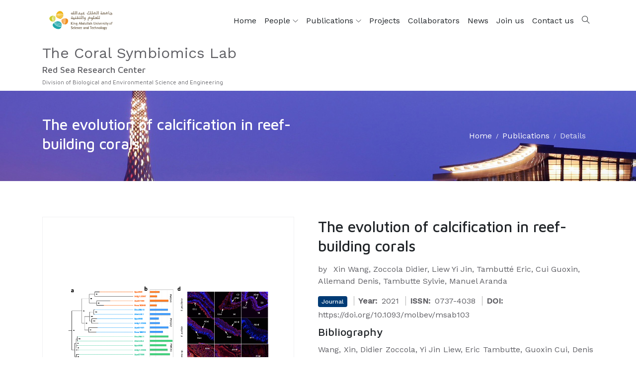

--- FILE ---
content_type: text/html; charset=utf-8
request_url: https://coralsymbiomics.kaust.edu.sa/publications/details/XinWang_MBE_2021
body_size: 5299
content:
 <!DOCTYPE html> <html lang="en"> <head> <meta charset="utf-8"> <meta name="viewport" content="width=device-width, initial-scale=1, maximum-scale=1"> <title>
	The evolution of calcification in reef-building corals
</title> <link rel="icon" type="image/png" href="/educati/favicon.ico"> <link href="/ResourcePackages/Educati/assets/dist/css/vendor.min.css?v=639034975965408155" rel="stylesheet" type="text/css"><link href="/ResourcePackages/Educati/assets/dist/css/main.min.css?site=5ae1afe9-35ce-47e4-a483-6cedb1bbde2c&amp;package=Educati&amp;v=639034975965408155" rel="stylesheet" type="text/css"> <link rel="stylesheet" href="https://fonts.googleapis.com/css?family=Maven+Pro:400,500,700%7CWork+Sans:400,500"> <link href="/WebResource.axd?d=[base64]&amp;t=638765188933082113" rel="stylesheet" type="text/css"> <script>if (window.location.hash.length > 0) {var hashLink = window.location.hash;history.replaceState(null, null, ' ');}</script> <meta property="og:title" content="The evolution of calcification in reef-building corals"><meta property="og:type" content="website"><meta property="og:url" content="https://coralsymbiomics.kaust.edu.sa/educati/pages/publications/XinWang_MBE_2021"><meta property="og:site_name" content="The Coral-Symbiomics Lab"><meta name="Generator" content="Sitefinity 14.4.8143.0 DX"><link rel="canonical" href="https://coralsymbiomics.kaust.edu.sa/educati/pages/publications/XinWang_MBE_2021"></head> <body> <script src="/ScriptResource.axd?d=ktXPS54N4JY6vbaCTPlT9WYmwjr8XjT09jt95cI_HthqoOAO-ywC_BulpTAZ3izO2JjooF1Q8cjIBIbwsICK6ooTSC2q2nQA1ajO2G3d1PuTTR06l9UlX0AyXoI4Be90fEs9Dh7I0NqAjxzCMH1V4rH_q1io-7bOIYryWZmH1qMoci1ta9TvYOkxunx_CaK00&amp;t=fffffffff0f4a022" type="text/javascript"></script><script src="/ScriptResource.axd?d=ePnjFy9PuY6CB3GWMX-b_4qFqE5w8osAiY4nMvT6tBpGr_4kGiI-gkjwetYqSwcKYfuoLsv0Als7nsMu8yp1_fXiyEI5nd7EMUXFAmW38URA1_CVtxErlnVJKc6g7EJwXtkyS2TX8Ah2x3nmyel2Mbrcut2zB9XOTDPrEcALdr4uqqj_BhhJNIZPNWssNkQ20&amp;t=fffffffff0f4a022" type="text/javascript"></script><script src="/ResourcePackages/Educati/assets/dist/js/popper.min.js?package=Educati" type="text/javascript"></script><script src="/ResourcePackages/Educati/assets/dist/js/bootstrap.min.js?package=Educati" type="text/javascript"></script><script src="/ScriptResource.axd?d=Uf8BQcxRshYGUr_fjsqPCJC1Vulvs_gRcOnpIguxmMLrlCMMYmAPBHiovebN6vnNKpPF83cSLMrKH40c3RHNfXHPp2ryCzsMAUddK4dPM7EeczAysBIMdYtD1LXD1tZ-bOMiuvNL3Pb3ShsCdpAMpemjrP9y_SNVXTGpSByuEcrTgXBJDh4PLubBiRjB6iCc0&amp;t=fffffffff0f4a022" type="text/javascript"></script> 
<header id="Contentplaceholder1_TA5D028A3001_Col00" class="sf_colsIn site-header bg-dark text-white-0_5 d-none" data-sf-element="Container" data-placeholder-label="Header" style="background-color: rgb(30, 32, 34);"><div id="Contentplaceholder1_TA5D028A3003_Col00" class="sf_colsIn container" data-sf-element="Container" data-placeholder-label="Container"><div class="row align-items-center justify-content-between mx-0" data-sf-element="Row">
    <div id="Contentplaceholder1_TA5D028A3004_Col00" class="sf_colsIn list-inline d-none d-lg-block mb-0" data-sf-element="Column 1" data-placeholder-label="Column 1">
<div>
    <div><div class="list-inline-item mr-3"><div class="d-flex align-items-center"><em class="ti-email mr-2"></em><a href="mailto:support@kaust.edu.sa">support@kaust.edu.sa</a>
 </div></div><div class="list-inline-item mr-3"><div class="d-flex align-items-center"><em class="ti-headphone mr-2"></em><a href="tel:+966128083463">+966 (12) 808-3463</a>
 </div></div></div>    
</div>
    </div>
    <div id="Contentplaceholder1_TA5D028A3004_Col01" class="sf_colsIn list-inline mb-0" data-sf-element="Column 2" data-placeholder-label="Column 2">
<div>
    <div><div class="list-inline-item mr-0 p-3 border-right border-left border-white-0_1"><a href="https://www.facebook.com/KAUSTOfficial"><em class="ti-facebook"></em></a>
</div><div class="list-inline-item mr-0 p-3 border-right border-white-0_1"><a href="https://twitter.com/kaust_news"><em class="ti-twitter"></em></a>
</div><div class="list-inline-item mr-0 p-3 border-right border-white-0_1"><a href="https://www.instagram.com/kaustofficial/"><em class="ti-instagram"></em></a>
</div><div class="list-inline-item mr-0 p-3 border-right border-white-0_1"><a href="https://www.youtube.com/user/KAUSTvideo"><em class="ti-youtube"></em></a>
</div></div>    
</div>
    </div>
    <div id="Contentplaceholder1_TA5D028A3004_Col02" class="sf_colsIn list-inline mb-0" data-sf-element="Column 3" data-placeholder-label="Column 3">


<div class="d-none">
    <ul class="sf-lang-selector list-inline">
    </ul>
</div>




    </div>
</div>

</div>

</header><nav id="Contentplaceholder1_TA5D028A3021_Col00" class="sf_colsIn ec-nav sticky-top bg-white" data-sf-element="Container" data-placeholder-label="Navigation"><div id="Contentplaceholder1_TA5D028A3022_Col00" class="sf_colsIn container" data-sf-element="Container" data-placeholder-label="Container"><div id="Contentplaceholder1_TA5D028A3026_Col00" class="sf_colsIn navbar p-0 navbar-expand-xl" data-sf-element="Container" data-placeholder-label="Container" style="background-color: rgba(0, 0, 0, 0);"><div id="Contentplaceholder1_TA5D028A3027_Col00" class="sf_colsIn navbar-brand" data-sf-element="Container" data-placeholder-label="Container">

    <a href="/kaust-main-page" target="_self">
            <img src="/images/default-source/themes/educati/kaust-logo-small.png?sfvrsn=d5f2c219_8" alt="logo-black" data-n-title="logo-black">

    </a>

</div>

<span aria-expanded="false" class="navbar-toggler ml-auto collapsed" data-target="#ec-nav__collapsible" data-toggle="collapse">
    <div class="hamburger hamburger--spin js-hamburger">
        <div class="hamburger-box">
            <div class="hamburger-inner"></div>
        </div>
    </div>
</span>

<div class="collapse navbar-collapse when-collapsed no-wrap" id="ec-nav__collapsible">
    

    <ul class="nav navbar-nav ec-nav__navbar ml-auto flex-nowrap">
        <li class=" nav-item"><a href="/" target="_self" class="nav-link">Home</a></li>
        <li class="nav-item nav-item__has-dropdown pr-xl-0 ">
                <a href="/people" class="nav-link" target="_self">
                    People <span class="dropdown-toggle d-xl-inline-block d-none" data-toggle="dropdown"></span>
                </a><span class="dropdown-toggle d-xl-none ml-2" data-toggle="dropdown"></span>
            <ul class="dropdown-menu dropdown-main">
                            <li class="">
                <a href="/people/current" target="_self" class="nav-link__list">Current</a>
            </li>
            <li class="">
                <a href="/people/alumni" target="_self" class="nav-link__list">Alumni</a>
            </li>

            </ul>
        </li>
        <li class="nav-item nav-item__has-dropdown pr-xl-0 active">
                <a href="/publications" class="nav-link" target="_self">
                    Publications <span class="dropdown-toggle d-xl-inline-block d-none" data-toggle="dropdown"></span>
                </a><span class="dropdown-toggle d-xl-none ml-2" data-toggle="dropdown"></span>
            <ul class="dropdown-menu dropdown-main">
                            <li class="">
                <a href="/publications/2023" target="_self" class="nav-link__list">2023</a>
            </li>
            <li class="">
                <a href="/publications/2022" target="_self" class="nav-link__list">2022</a>
            </li>
            <li class="">
                <a href="/publications/2021" target="_self" class="nav-link__list">2021</a>
            </li>
            <li class="">
                <a href="/publications/2020" target="_self" class="nav-link__list">2020</a>
            </li>
            <li class="">
                <a href="/publications/2019" target="_self" class="nav-link__list">2019</a>
            </li>
            <li class="">
                <a href="/publications/2018" target="_self" class="nav-link__list">2018</a>
            </li>
            <li class="">
                <a href="/publications/2017" target="_self" class="nav-link__list">2017</a>
            </li>
            <li class="">
                <a href="/publications/2016" target="_self" class="nav-link__list">2016</a>
            </li>
            <li class="">
                <a href="/publications/2015" target="_self" class="nav-link__list">2015</a>
            </li>
            <li class="">
                <a href="/publications/2014" target="_self" class="nav-link__list">2014</a>
            </li>
            <li class="">
                <a href="/publications/2013" target="_self" class="nav-link__list">2013</a>
            </li>
            <li class="">
                <a href="/publications/2012" target="_self" class="nav-link__list">2012</a>
            </li>
            <li class="">
                <a href="/publications/2011" target="_self" class="nav-link__list">2011</a>
            </li>
            <li class="">
                <a href="/publications/2010" target="_self" class="nav-link__list">2010</a>
            </li>
            <li class="">
                <a href="/publications/2008" target="_self" class="nav-link__list">2008</a>
            </li>
            <li class="">
                <a href="/publications/2006" target="_self" class="nav-link__list">2006</a>
            </li>
            <li class="">
                <a href="/publications/2004" target="_self" class="nav-link__list">2004</a>
            </li>
            <li class="">
                <a href="/publications/2001" target="_self" class="nav-link__list">2001</a>
            </li>

            </ul>
        </li>
        <li class=" nav-item"><a href="/projects" target="_self" class="nav-link">Projects</a></li>
        <li class=" nav-item"><a href="/collaborators" target="_self" class="nav-link">Collaborators</a></li>
        <li class=" nav-item"><a href="/news" target="_self" class="nav-link">News</a></li>
        <li class=" nav-item"><a href="/join-us" target="_self" class="nav-link">Join us</a></li>
        <li class=" nav-item"><a href="/contact-us" target="_self" class="nav-link">Contact us</a></li>
    </ul>

</div>








<div id="Contentplaceholder1_TA5D028A3031_Col00" class="sf_colsIn nav-toolbar" data-sf-element="Container" data-placeholder-label="Container">
<div>
    <div><ul class="navbar-nav ec-nav__navbar"><li class="nav-item"><a class="nav-link site-search-toggler" href="#">
 <em class="ti-search"></em></a>
 </li></ul></div>    
</div>
</div>

</div>
<div id="Contentplaceholder1_TA5D028A3040_Col00" class="sf_colsIn font-size-md-20 font-size-lg-30 pb-2 site-name" data-sf-element="Container" data-placeholder-label="Container" style="background-color: rgba(0, 0, 0, 0);">
<div>
    <div><div>The Coral Symbiomics Lab</div><span class="c-inherit h6 mb-0"><p>Red Sea Research Center</p><small class="line-height-reset"><small>Division of Biological and Environmental Science and Engineering</small></small>
</span></div>    
</div>
</div>

</div>

</nav>


<div class="form-inline">
<div class="site-search">
    <div class="site-search__close bg-black-0_8"></div>
    <div class="form-site-search">
        <div class="input-group">
            <input type="search" title="Search input" placeholder="Search" id="89ce28a7-c9c8-49a4-be7c-f6391ca8e03f" class="form-control py-3 border-white" value="">
            <div class="input-group-append">
                <button type="button" class="btn btn-primary" id="33ccd981-f572-4deb-8014-f209a1534b88">Search</button>
            </div>
        </div>
    </div>
</div>

<input type="hidden" data-sf-role="resultsUrl" value="/search-results">
<input type="hidden" data-sf-role="indexCatalogue" value="all">
<input type="hidden" data-sf-role="wordsMode" value="AllWords">
<input type="hidden" data-sf-role="disableSuggestions" value='true'>
<input type="hidden" data-sf-role="minSuggestionLength" value="3">
<input type="hidden" data-sf-role="suggestionFields" value="Title,Content">
<input type="hidden" data-sf-role="language" value="en">
<input type="hidden" data-sf-role="suggestionsRoute" value="/restapi/search/suggestions">
<input type="hidden" data-sf-role="searchTextBoxId" value='#89ce28a7-c9c8-49a4-be7c-f6391ca8e03f'>
<input type="hidden" data-sf-role="searchButtonId" value='#33ccd981-f572-4deb-8014-f209a1534b88'>
</div>





<div id="Contentplaceholder1_TC64D6F37001_Col00" class="sf_colsIn bg-dark py-5 banner-holder d-block d-md-flex flex-column justify-content-center" data-sf-element="Container" data-placeholder-label="Container" style="background-color: rgb(30, 32, 34);">

    <img src="/images/default-source/themes/educati/kaust-beacon-night-02.jpg?sfvrsn=439d05fc_8" alt="breadcrumb-bg" data-n-title="breadcrumb-bg">
<div id="Contentplaceholder1_TC64D6F37002_Col00" class="sf_colsIn container" data-sf-element="Container" data-placeholder-label="Container">
<div class="row align-items-center" aria-label="Full path to the current page">
        <div class="col-md-6 text-white">
            <h2>The evolution of calcification in reef-building corals</h2>
        </div>
    <div aria-label="Full path to the current page" class="col-md-6">
        <ol class="sf-breadscrumb breadcrumb justify-content-md-end bg-transparent">
                        <li class="breadcrumb-item"><a href="/">Home </a></li>
                        <li class="breadcrumb-item"><a href="/publications">Publications </a></li>
                        <li class="breadcrumb-item"><a href="/publications/details">Details </a></li>
        </ol>
    </div>
</div>
</div>

</div>
<div id="Contentplaceholder1_TA5D028A3034_Col00" class="sf_colsIn" data-sf-element="Container" data-placeholder-label="Content">

<div>
    <section class="py-5">
        <div class="container p-relative">
            <div class="wrap-row clearfix p-relative">
                    <div class="wrap-col-lg-6 wrap-col-12 pr-lg-5 mr-auto mt-4 float-left">
                        <div class="border border-light p-5 mb-lg-4">
                            <div class="bg-contain bg-no-repeat bg-center publication-detail-img" style="background-image: url(/images/default-source/publications/55-xinwang_2021fbb2c15fd48d4c64b419fd7d9cacfecc.png?sfvrsn=b8264c1a_1)"></div>
                        </div>
                    </div>
                <div class="wrap-col-lg-6 wrap-col-12 mt-4 d-inline">
                    <div class="px-3">
                        <h2 class="mb-0">The evolution of calcification in reef-building corals</h2>
                                <div class="mt-3">
                                    <span class="mr-1">by</span>
                                    <span class="ml-1">Xin Wang, Zoccola Didier, Liew Yi Jin, Tambutt&#233; Eric, Cui Guoxin, Allemand Denis, Tambutte Sylvie, Manuel Aranda</span>
                                </div>
                                                        <div class="mt-3">
                                            <span class="badge bg-primary mr-2 mb-1">Journal</span>
                                                                            <span class="border-left  pl-2 mr-2 border-black-0_3 mb-1">
                                            <strong class="mr-1 mb1">Year:</strong>
                                            <span class="mb-1">2021</span>
                                        </span>
                                                                            <span class="border-left pl-2 mr-2 border-black-0_3 mb-1">
                                            <strong class="mr-1 mb-1">ISSN:</strong>
                                            <span class="mb-1">0737-4038</span>
                                        </span>
                                                                            <span class="border-left pl-2 mr-2 border-black-0_3 mb-1">
                                            <strong class="mr-1 mb-1">DOI:</strong>
                                            <span class="mb-1">https://doi.org/10.1093/molbev/msab103</span>
                                        </span>
                                </div>
                                                    <div class="mt-2">
                                <h4>Bibliography</h4>
                                <div class="text-justify">
                                    <p>Wang, Xin, Didier Zoccola, Yi Jin Liew, Eric Tambutte, Guoxin Cui, Denis Allemand, Sylvie Tambutte, and Manuel Aranda. “The Evolution of Calcification in Reef-Building Corals.” <em>Molecular Biology and Evolution</em>, no. msab103 (April 19, 2021). https://doi.org/10.1093/molbev/msab103.</p>
                                </div>
                            </div>
                                                <div class="pb-5"></div>
                    </div>
                </div>
                    <div class="text-right bottom-0 position-absolute right-0">
                                                    <a href="https://academic.oup.com/mbe/advance-article/doi/10.1093/molbev/msab103/6237495" class="btn btn-outline-primary iconbox iconbox-sm"><em class="ti-link"></em></a>
                    </div>
            </div>
        </div>
    </section>
        <section class="padding-y-100 bg-light-v2">
            <div class="container">
                <div class="list-card p-4 shadow-v1 ie-d-block">
                    <div class="row">
                        <div class="col-12">
                                <h4 class="mb-3">Abstract</h4>
                                <div class="text-justify">
                                    Corals build the structural foundation of coral reefs, one of the most diverse and productive ecosystems on our planet. While the process of coral calcification that allows corals to build these immense structures has been extensively investigated, we still know little about the evolutionary processes that allowed the soft-bodied ancestor of corals to become the ecosystem builders they are today. Using a combination of phylogenomics, proteomics and immunohistochemistry, we show that scleractinian corals likely acquired the ability to calcify sometime between ∼308 - ∼265 Mya through a combination of lineage specific gene duplications and the co-option of existing genes to the calcification process. Our results suggest that coral calcification did not require extensive evolutionary changes, but rather few coral-specific gene duplications and a series of small, gradual optimizations of ancestral proteins and their co-option to the calcification process.
                                </div>
                                                            <h4 class="mb-3 mt-3">Keywords</h4>
                                <div>
                                        <span class="btn btn-outline-light btn-pill btn-sm mr-2 mt-1">Evolution</span>
                                        <span class="btn btn-outline-light btn-pill btn-sm mr-2 mt-1">Coral Calcification</span>
                                        <span class="btn btn-outline-light btn-pill btn-sm mr-2 mt-1"> coral reef</span>
                                        <span class="btn btn-outline-light btn-pill btn-sm mr-2 mt-1">Phylogenomics</span>
                                </div>
                        </div>
                    </div>
                </div>
            </div>
        </section>
</div>


</div>
<footer id="Contentplaceholder1_TA5D028A3015_Col00" class="sf_colsIn site-footer" data-sf-element="Container" data-placeholder-label="Footer"><div id="Contentplaceholder1_TA5D028A3016_Col00" class="sf_colsIn footer-top bg-dark text-white-0_6 pt-5 paddingBottom-50" data-sf-element="Container" data-placeholder-label="Container" style="background-color: rgb(30, 32, 34);"><div id="Contentplaceholder1_TA5D028A3007_Col00" class="sf_colsIn container" data-sf-element="Container" data-placeholder-label="Container"><div class="row" data-sf-element="Row">
    <div id="Contentplaceholder1_TA5D028A3039_Col00" class="sf_colsIn col-lg-4" data-sf-element="Column 1" data-placeholder-label="Column 1">

    <img src="/images/default-source/themes/educati/kaust-logo-white.png?sfvrsn=3e6340ba_8" alt="logo-white" data-n-title="logo-white">

<div>
    <div><div class="margin-y-40"><p>"KAUST shall be a beacon for peace, hope and reconciliation, and shall serve the people of the Kingdom and the world."
    </p><p class="text-muted">King Abdullah bin Abdulaziz Al Saud, 1924 – 2015                 
</p></div><ul class="list-inline"><li class="list-inline-item"><a class="iconbox bg-white-0_2 hover:primary" href="https://www.facebook.com/KAUSTOfficial"><em class="ti-facebook"></em></a></li><li class="list-inline-item"><a class="iconbox bg-white-0_2 hover:primary" href="https://twitter.com/kaust_news"><em class="ti-twitter"></em></a></li><li class="list-inline-item"><a class="iconbox bg-white-0_2 hover:primary" href="https://www.instagram.com/kaustofficial/"><em class="ti-instagram"></em></a></li><li class="list-inline-item"><a class="iconbox bg-white-0_2 hover:primary" href="https://www.youtube.com/user/KAUSTvideo"><em class="ti-youtube"></em></a></li><li class="list-inline-item mt-1"><a class="iconbox bg-white-0_2 hover:primary" href="https://vimeo.com/kaust"><em class="ti-vimeo"></em></a></li><li class="list-inline-item mt-1"><a class="iconbox bg-white-0_2 hover:primary" href="https://www.linkedin.com/company/kaust"><em class="ti-linkedin"></em></a></li></ul></div>    
</div>
    </div>
    <div id="Contentplaceholder1_TA5D028A3039_Col01" class="sf_colsIn col-lg-4" data-sf-element="Column 2" data-placeholder-label="Column 2">
<div>
    <div><h4 class="h5 text-white">Contact Us</h4><div class="width-3rem bg-primary height-3 mt-3"></div><ul class="list-unstyled marginTop-40"><li class="mb-3"><em class="ti-headphone mr-3"></em><a href="tel:+9668082979">+966 (12) 808-2979</a></li><li class="mb-3"><em class="ti-email mr-3"></em><a href="mailto:manuel.aranda@kaust.edu.sa">manuel.aranda@kaust.edu.sa</a></li><li class="mb-3"><div class="media"><em class="ti-location-pin mt-2 mr-3"></em><div class="media-body"><p>4700 King Abdullah University of Science and Technology</p><p>Thuwal 23955-6900</p><p>Kingdom of Saudi Arabia </p><p>Building 2, 2216</p></div></div></li></ul></div>    
</div>
    </div>
    <div id="Contentplaceholder1_TA5D028A3039_Col02" class="sf_colsIn col-lg-4" data-sf-element="Column 3" data-placeholder-label="Column 3">
<div>
    <div><h4 class="h5 text-white">Quick links</h4><div class="width-3rem bg-primary height-3 mt-3"></div></div>    
</div>




    <ul class="list-unstyled marginTop-40">
     <li class=" mb-2">
        <a href="/join-us" target="_self">Join us</a>

    </li>
     <li class=" mb-2">
        <a href="/contact-us" target="_self">Contact us</a>

    </li>
</ul>





    </div>
</div>

</div>

</div>
<div id="Contentplaceholder1_TA5D028A3017_Col00" class="sf_colsIn footer-bottom bg-black-0_9 py-5 text-center" data-sf-element="Container" data-placeholder-label="Container"><div id="Contentplaceholder1_TA5D028A3018_Col00" class="sf_colsIn container" data-sf-element="Container" data-placeholder-label="Container"><div class="row" data-sf-element="Row" style="background-color: rgba(0, 0, 0, 0);">
    <div id="Contentplaceholder1_TA5D028A3035_Col00" class="sf_colsIn col-lg-8" data-sf-element="Column 1" data-placeholder-label="Column 1" style="background-color: rgba(0, 0, 0, 0);">
<div>
    <div>© 2020 King Abdullah University of Science and Technology. All rights reserved</div>    
</div>
    </div>
    <div id="Contentplaceholder1_TA5D028A3035_Col01" class="sf_colsIn col-lg-4" data-sf-element="Column 2" data-placeholder-label="Column 2" style="background-color: rgba(0, 0, 0, 0);">
<div>
    <div><div class="d-inline"><a target="_blank" href="https://www.kaust.edu.sa/en/privacy-policy">Privacy Policy</a>
</div><div class="d-inline ml-3"><a target="_blank" href="https://www.kaust.edu.sa/en/terms-of-use">Terms of Use</a>
</div></div>    
</div>
    </div>
</div>

</div>

</div>

</footer>


 <div class="scroll-top"> <i class="ti-angle-up"></i> </div>  <script src="/ResourcePackages/Educati/assets/src/vendors/theme/wow/dist/wow.min.js?package=Educati&amp;v=639034975965408155" type="text/javascript"></script> <script src="/ResourcePackages/Educati/assets/src/vendors/theme/owl.carousel/owl.carousel.min.js?package=Educati&amp;v=639034975965408155" type="text/javascript"></script> <script src="/ResourcePackages/Educati/assets/src/vendors/theme/picturefill/picturefill.min.js?package=Educati&amp;v=639034975965408155" type="text/javascript"></script> <script src="/ResourcePackages/Educati/assets/dist/js/project.min.js?package=Educati&amp;v=639034975965408155" type="text/javascript"></script> <script src="/ResourcePackages/Educati/MVC/Scripts/kaust-client-login.js?package=Educati&amp;v=639034975965408155" type="text/javascript"></script> <script src="/Frontend-Assembly/Telerik.Sitefinity.Frontend.Navigation/Mvc/Scripts/LanguageSelector/language-selector.js?package=Educati&amp;v=MTQuNC44MTQzLjA%3d" type="text/javascript"></script><script src="/Frontend-Assembly/Telerik.Sitefinity.Frontend.Search/Mvc/Scripts/SearchBox/Search-box.js?package=Educati&amp;v=MTQuNC44MTQzLjA%3d" type="text/javascript"></script><script type="application/json" id="PersonalizationTracker">
	{"IsPagePersonalizationTarget":false,"IsUrlPersonalizationTarget":false,"PageId":"171e788d-5bba-4ccd-aed8-ae0dce3f2cc3"}
</script><script type="text/javascript" src="/WebResource.axd?d=[base64]&amp;t=638765188926769863">

</script> <input type="hidden" id="loginPageUrl" value=""> <div class="spinner-wrp" style="display: none;" id="spinner-wrp"> <div class="spinner" role="status"><span class="sr-only">Loading...</span></div> </div> <script type="text/javascript" src="/_Incapsula_Resource?SWJIYLWA=719d34d31c8e3a6e6fffd425f7e032f3&ns=2&cb=210536241" async></script></body> </html>

--- FILE ---
content_type: application/javascript
request_url: https://coralsymbiomics.kaust.edu.sa/Frontend-Assembly/Telerik.Sitefinity.Frontend.Navigation/Mvc/Scripts/LanguageSelector/language-selector.js?package=Educati&v=MTQuNC44MTQzLjA%3d
body_size: -102
content:
function openLink(culture){var url=document.querySelector('[data-sf-role="'+culture+'"]').value;window.location=url;}